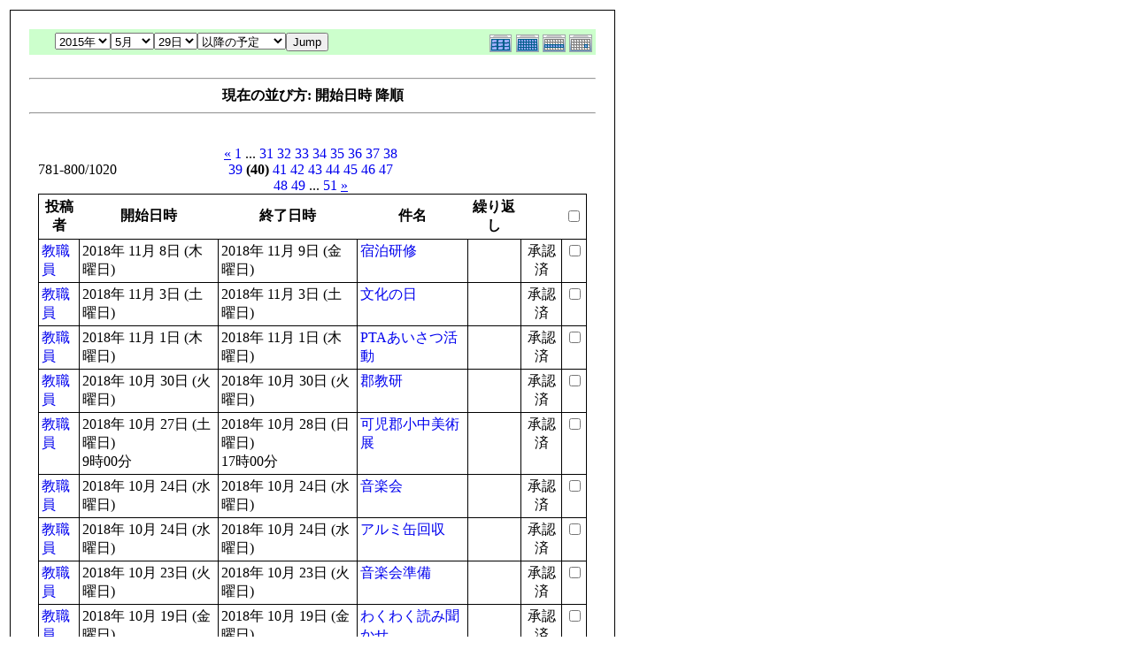

--- FILE ---
content_type: text/html; charset=UTF-8
request_url: http://fushimisyo.lolipop.jp/modules/piCal/print.php?smode=List&cid=0&num=20&order=start%20DESC&op=after&caldate=2015-5-29&pos=780
body_size: 3333
content:
<!DOCTYPE HTML PUBLIC "-//W3C//DTD HTML 4.01 Transitional//EN">
<html>
  <head>
    <meta http-equiv="Content-Type" content="text/html; charset=UTF-8" />
    <title>御嵩町立伏見小学校オフィシャルホームページ</title>
    <meta name="COPYRIGHT" content="Copyright (c) 2004 by 御嵩町立伏見小学校オフィシャルホームページ" />
    <meta name="GENERATOR" content="piCal with XOOPS" />
    <style><!--
	table.outer {
		border-collapse: collapse; border: 1px solid black;
}
	}
	.head {
		padding: 3px; border: 1px black solid;
	}
	.even {
		padding: 3px; border: 1px black solid;
	}
	.odd {
		padding: 3px; border: 1px black solid;
	}
	table td {
		vertical-align: top;
	}
	a {
		text-decoration: none;
	}
    --></style>
  </head>
  <body bgcolor="#ffffff" text="#000000" onload="window.print()">
    <table border="0" style="font: 12px;"><tr><td>
      <table border="0" width="640" cellpadding="0" cellspacing="1" bgcolor="#000000"><tr><td>
        <table border="0" width="640" cellpadding="20" cellspacing="1" bgcolor="#ffffff">
          <tr valign="top">
            <td>
                              <table width="97%" cellspacing="0" cellpadding="0" border="0" align="center"><tr><td class='calframe'><table border='0' cellspacing='0' cellpadding='0' style='width:640px;'><tr><td></td></tr><tr><td nowrap='nowrap' align='center' bgcolor='#CCFFCC'><table border='0' cellspacing='0' cellpadding='0' width='640' class='pical-categoryform'><tr><td align='center' valign='middle' style='vertical-align:middle;' class='pical-categoryform'></td><td width='8'><img src='http://fushimisyo.lolipop.jp/modules/piCal/images/default/spacer.gif' alt='' width='8' height='4' /></td><td width='350' align='center' valign='middle' nowrap='nowrap' style='vertical-align:middle;'><img src='http://fushimisyo.lolipop.jp/modules/piCal/images/default/spacer.gif' alt='' width='350' height='4' /><br /><form action='http://fushimisyo.lolipop.jp/modules/piCal/index.php?smode=List&amp;num=20&amp;cid=0&amp;order=start DESC' method='POST' style='margin:0px;'><font size='4' color='#009900'><span class='calhead'><select name='pical_year'>			<option value='2001'>2001年</option>
			<option value='2002'>2002年</option>
			<option value='2003'>2003年</option>
			<option value='2004'>2004年</option>
			<option value='2005'>2005年</option>
			<option value='2006'>2006年</option>
			<option value='2007'>2007年</option>
			<option value='2008'>2008年</option>
			<option value='2009'>2009年</option>
			<option value='2010'>2010年</option>
			<option value='2011'>2011年</option>
			<option value='2012'>2012年</option>
			<option value='2013'>2013年</option>
			<option value='2014'>2014年</option>
			<option value='2015' selected='selected'>2015年</option>
			<option value='2016'>2016年</option>
			<option value='2017'>2017年</option>
			<option value='2018'>2018年</option>
			<option value='2019'>2019年</option>
			<option value='2020'>2020年</option>
</select><select name='pical_month'>			<option value='1'>1月</option>
			<option value='2'>2月</option>
			<option value='3'>3月</option>
			<option value='4'>4月</option>
			<option value='5' selected='selected'>5月</option>
			<option value='6'>6月</option>
			<option value='7'>7月</option>
			<option value='8'>8月</option>
			<option value='9'>9月</option>
			<option value='10'>10月</option>
			<option value='11'>11月</option>
			<option value='12'>12月</option>
</select><select name='pical_date'>			<option value='1'>1日</option>
			<option value='2'>2日</option>
			<option value='3'>3日</option>
			<option value='4'>4日</option>
			<option value='5'>5日</option>
			<option value='6'>6日</option>
			<option value='7'>7日</option>
			<option value='8'>8日</option>
			<option value='9'>9日</option>
			<option value='10'>10日</option>
			<option value='11'>11日</option>
			<option value='12'>12日</option>
			<option value='13'>13日</option>
			<option value='14'>14日</option>
			<option value='15'>15日</option>
			<option value='16'>16日</option>
			<option value='17'>17日</option>
			<option value='18'>18日</option>
			<option value='19'>19日</option>
			<option value='20'>20日</option>
			<option value='21'>21日</option>
			<option value='22'>22日</option>
			<option value='23'>23日</option>
			<option value='24'>24日</option>
			<option value='25'>25日</option>
			<option value='26'>26日</option>
			<option value='27'>27日</option>
			<option value='28'>28日</option>
			<option value='29' selected='selected'>29日</option>
			<option value='30'>30日</option>
			<option value='31'>31日</option>
</select><select name='op'>			<option value='after' selected='selected'>以降の予定</option>
			<option value='on'>にかかる予定</option>
			<option value='before'>以前の予定</option>
			<option value='all'>日付指定無効</option>
</select><input type='submit' name='pical_jumpcaldate' value='Jump' /></font></span></font><br /></form><img src='http://fushimisyo.lolipop.jp/modules/piCal/images/default/spacer.gif' alt='' width='350' height='4' /></td><td align='right' valign='middle' style='vertical-align:middle;'><img src='http://fushimisyo.lolipop.jp/modules/piCal/images/default/spacer.gif' alt='' width='128' height='4' /><br /><a href='?cid=0&amp;smode=Yearly&amp;caldate=2015-5-29'><img src='http://fushimisyo.lolipop.jp/modules/piCal/images/default/year_on.gif' border='0' width='30' height='24' alt='年間表示' title='年間表示' /></a><a href='?cid=0&amp;smode=Monthly&amp;caldate=2015-5-29'><img src='http://fushimisyo.lolipop.jp/modules/piCal/images/default/month_on.gif' border='0' width='30' height='24' alt='月表示' title='月表示' /></a><a href='?cid=0&amp;smode=Weekly&amp;caldate=2015-5-29'><img src='http://fushimisyo.lolipop.jp/modules/piCal/images/default/week_on.gif' border='0' width='30' height='24' alt='週表示' title='週表示' /></a><a href='?cid=0&amp;smode=Daily&amp;caldate=2015-5-29'><img src='http://fushimisyo.lolipop.jp/modules/piCal/images/default/day_on.gif' border='0' width='30' height='24' alt='一日表示' title='一日表示' /></a></td></tr></table></td></tr></table></td></tr><tr><td align="center"><br /><hr /><div><b>現在の並び方: 開始日時 降順</b></div><hr /><br /></td></tr></table><form name='MainForm' action='http://fushimisyo.lolipop.jp/modules/piCal/index.php' target='_blank' method='post' style='margin:0px;'><table width="100%" cellspacing="0" cellpadding="10" border="0"><tr><td width="100%" align="center" valign="top"><table width="100%" cellspacing="0" cellpadding="0" border="0"><tr><td style='text-align:left;vertical-align:middle;width=33%;'>781-800/1020</td><td style='text-align:center;vertical-align:middle;width:33%;'><a href="/modules/piCal/print.php?smode=List&amp;cid=0&amp;num=20&amp;order=start DESC&amp;op=after&amp;caldate=2015-5-29&amp;pos=760"><u>&laquo;</u></a> <a href="/modules/piCal/print.php?smode=List&amp;cid=0&amp;num=20&amp;order=start DESC&amp;op=after&amp;caldate=2015-5-29&amp;pos=0">1</a> ... <a href="/modules/piCal/print.php?smode=List&amp;cid=0&amp;num=20&amp;order=start DESC&amp;op=after&amp;caldate=2015-5-29&amp;pos=600">31</a> <a href="/modules/piCal/print.php?smode=List&amp;cid=0&amp;num=20&amp;order=start DESC&amp;op=after&amp;caldate=2015-5-29&amp;pos=620">32</a> <a href="/modules/piCal/print.php?smode=List&amp;cid=0&amp;num=20&amp;order=start DESC&amp;op=after&amp;caldate=2015-5-29&amp;pos=640">33</a> <a href="/modules/piCal/print.php?smode=List&amp;cid=0&amp;num=20&amp;order=start DESC&amp;op=after&amp;caldate=2015-5-29&amp;pos=660">34</a> <a href="/modules/piCal/print.php?smode=List&amp;cid=0&amp;num=20&amp;order=start DESC&amp;op=after&amp;caldate=2015-5-29&amp;pos=680">35</a> <a href="/modules/piCal/print.php?smode=List&amp;cid=0&amp;num=20&amp;order=start DESC&amp;op=after&amp;caldate=2015-5-29&amp;pos=700">36</a> <a href="/modules/piCal/print.php?smode=List&amp;cid=0&amp;num=20&amp;order=start DESC&amp;op=after&amp;caldate=2015-5-29&amp;pos=720">37</a> <a href="/modules/piCal/print.php?smode=List&amp;cid=0&amp;num=20&amp;order=start DESC&amp;op=after&amp;caldate=2015-5-29&amp;pos=740">38</a> <a href="/modules/piCal/print.php?smode=List&amp;cid=0&amp;num=20&amp;order=start DESC&amp;op=after&amp;caldate=2015-5-29&amp;pos=760">39</a> <b>(40)</b> <a href="/modules/piCal/print.php?smode=List&amp;cid=0&amp;num=20&amp;order=start DESC&amp;op=after&amp;caldate=2015-5-29&amp;pos=800">41</a> <a href="/modules/piCal/print.php?smode=List&amp;cid=0&amp;num=20&amp;order=start DESC&amp;op=after&amp;caldate=2015-5-29&amp;pos=820">42</a> <a href="/modules/piCal/print.php?smode=List&amp;cid=0&amp;num=20&amp;order=start DESC&amp;op=after&amp;caldate=2015-5-29&amp;pos=840">43</a> <a href="/modules/piCal/print.php?smode=List&amp;cid=0&amp;num=20&amp;order=start DESC&amp;op=after&amp;caldate=2015-5-29&amp;pos=860">44</a> <a href="/modules/piCal/print.php?smode=List&amp;cid=0&amp;num=20&amp;order=start DESC&amp;op=after&amp;caldate=2015-5-29&amp;pos=880">45</a> <a href="/modules/piCal/print.php?smode=List&amp;cid=0&amp;num=20&amp;order=start DESC&amp;op=after&amp;caldate=2015-5-29&amp;pos=900">46</a> <a href="/modules/piCal/print.php?smode=List&amp;cid=0&amp;num=20&amp;order=start DESC&amp;op=after&amp;caldate=2015-5-29&amp;pos=920">47</a> <a href="/modules/piCal/print.php?smode=List&amp;cid=0&amp;num=20&amp;order=start DESC&amp;op=after&amp;caldate=2015-5-29&amp;pos=940">48</a> <a href="/modules/piCal/print.php?smode=List&amp;cid=0&amp;num=20&amp;order=start DESC&amp;op=after&amp;caldate=2015-5-29&amp;pos=960">49</a> ... <a href="/modules/piCal/print.php?smode=List&amp;cid=0&amp;num=20&amp;order=start DESC&amp;op=after&amp;caldate=2015-5-29&amp;pos=1000">51</a> <a href="/modules/piCal/print.php?smode=List&amp;cid=0&amp;num=20&amp;order=start DESC&amp;op=after&amp;caldate=2015-5-29&amp;pos=800"><u>&raquo;</u></a> </td><td style='text-align:right;vertical-align:middle;width:34%;'></td></tr></table><table width='100%' class='outer' cellpadding='4' cellspacing='1'><tr valign='middle'><th class='head'>投稿者</th><th class='head'>開始日時</th><th class='head'>終了日時</th><th class='head'>件名</th><th class='head'>繰り返し</th><th class='head'></th><th class='head'><input type='checkbox' name='dummy' onclick="with(document.MainForm){for(i=0;i<length;i++){if(elements[i].type=='checkbox'){elements[i].checked=this.checked;}}}" /></th></tr><!-- Start event loop --><tr><td class='odd'><a href='http://fushimisyo.lolipop.jp/userinfo.php?uid=00000002'>教職員</a></td><td class='odd'>2018年 11月 8日 (木曜日)<br /></td><td class='odd'>2018年 11月 9日 (金曜日)<br /></td><td class='odd'><a href='http://fushimisyo.lolipop.jp/modules/piCal/index.php?action=View&amp;event_id=0000000786'>宿泊研修</a></td><td class='odd'></td><td class='odd' align='center'>承認済</td><td class='odd' align='right'><input type='checkbox' name='ids[]' value='0000000786' /></td></tr><tr><td class='even'><a href='http://fushimisyo.lolipop.jp/userinfo.php?uid=00000002'>教職員</a></td><td class='even'>2018年 11月 3日 (土曜日)<br /></td><td class='even'>2018年 11月 3日 (土曜日)<br /></td><td class='even'><a href='http://fushimisyo.lolipop.jp/modules/piCal/index.php?action=View&amp;event_id=0000000848'>文化の日</a></td><td class='even'></td><td class='even' align='center'>承認済</td><td class='even' align='right'><input type='checkbox' name='ids[]' value='0000000848' /></td></tr><tr><td class='odd'><a href='http://fushimisyo.lolipop.jp/userinfo.php?uid=00000002'>教職員</a></td><td class='odd'>2018年 11月 1日 (木曜日)<br /></td><td class='odd'>2018年 11月 1日 (木曜日)<br /></td><td class='odd'><a href='http://fushimisyo.lolipop.jp/modules/piCal/index.php?action=View&amp;event_id=0000000785'>PTAあいさつ活動</a></td><td class='odd'></td><td class='odd' align='center'>承認済</td><td class='odd' align='right'><input type='checkbox' name='ids[]' value='0000000785' /></td></tr><tr><td class='even'><a href='http://fushimisyo.lolipop.jp/userinfo.php?uid=00000002'>教職員</a></td><td class='even'>2018年 10月 30日 (火曜日)<br /></td><td class='even'>2018年 10月 30日 (火曜日)<br /></td><td class='even'><a href='http://fushimisyo.lolipop.jp/modules/piCal/index.php?action=View&amp;event_id=0000000784'>郡教研</a></td><td class='even'></td><td class='even' align='center'>承認済</td><td class='even' align='right'><input type='checkbox' name='ids[]' value='0000000784' /></td></tr><tr><td class='odd'><a href='http://fushimisyo.lolipop.jp/userinfo.php?uid=00000002'>教職員</a></td><td class='odd'>2018年 10月 27日 (土曜日)<br />9時00分</td><td class='odd'>2018年 10月 28日 (日曜日)<br />17時00分</td><td class='odd'><a href='http://fushimisyo.lolipop.jp/modules/piCal/index.php?action=View&amp;event_id=0000000847'>可児郡小中美術展</a></td><td class='odd'></td><td class='odd' align='center'>承認済</td><td class='odd' align='right'><input type='checkbox' name='ids[]' value='0000000847' /></td></tr><tr><td class='even'><a href='http://fushimisyo.lolipop.jp/userinfo.php?uid=00000002'>教職員</a></td><td class='even'>2018年 10月 24日 (水曜日)<br /></td><td class='even'>2018年 10月 24日 (水曜日)<br /></td><td class='even'><a href='http://fushimisyo.lolipop.jp/modules/piCal/index.php?action=View&amp;event_id=0000000782'>音楽会</a></td><td class='even'></td><td class='even' align='center'>承認済</td><td class='even' align='right'><input type='checkbox' name='ids[]' value='0000000782' /></td></tr><tr><td class='odd'><a href='http://fushimisyo.lolipop.jp/userinfo.php?uid=00000002'>教職員</a></td><td class='odd'>2018年 10月 24日 (水曜日)<br /></td><td class='odd'>2018年 10月 24日 (水曜日)<br /></td><td class='odd'><a href='http://fushimisyo.lolipop.jp/modules/piCal/index.php?action=View&amp;event_id=0000000783'>アルミ缶回収</a></td><td class='odd'></td><td class='odd' align='center'>承認済</td><td class='odd' align='right'><input type='checkbox' name='ids[]' value='0000000783' /></td></tr><tr><td class='even'><a href='http://fushimisyo.lolipop.jp/userinfo.php?uid=00000002'>教職員</a></td><td class='even'>2018年 10月 23日 (火曜日)<br /></td><td class='even'>2018年 10月 23日 (火曜日)<br /></td><td class='even'><a href='http://fushimisyo.lolipop.jp/modules/piCal/index.php?action=View&amp;event_id=0000000781'>音楽会準備</a></td><td class='even'></td><td class='even' align='center'>承認済</td><td class='even' align='right'><input type='checkbox' name='ids[]' value='0000000781' /></td></tr><tr><td class='odd'><a href='http://fushimisyo.lolipop.jp/userinfo.php?uid=00000002'>教職員</a></td><td class='odd'>2018年 10月 19日 (金曜日)<br /></td><td class='odd'>2018年 10月 19日 (金曜日)<br /></td><td class='odd'><a href='http://fushimisyo.lolipop.jp/modules/piCal/index.php?action=View&amp;event_id=0000000780'>わくわく読み聞かせ</a></td><td class='odd'></td><td class='odd' align='center'>承認済</td><td class='odd' align='right'><input type='checkbox' name='ids[]' value='0000000780' /></td></tr><tr><td class='even'><a href='http://fushimisyo.lolipop.jp/userinfo.php?uid=00000002'>教職員</a></td><td class='even'>2018年 10月 16日 (火曜日)<br /></td><td class='even'>2018年 10月 16日 (火曜日)<br /></td><td class='even'><a href='http://fushimisyo.lolipop.jp/modules/piCal/index.php?action=View&amp;event_id=0000000779'>PTA本部役員会</a></td><td class='even'></td><td class='even' align='center'>承認済</td><td class='even' align='right'><input type='checkbox' name='ids[]' value='0000000779' /></td></tr><tr><td class='odd'><a href='http://fushimisyo.lolipop.jp/userinfo.php?uid=00000002'>教職員</a></td><td class='odd'>2018年 10月 15日 (月曜日)<br /></td><td class='odd'>2018年 10月 15日 (月曜日)<br /></td><td class='odd'><a href='http://fushimisyo.lolipop.jp/modules/piCal/index.php?action=View&amp;event_id=0000000778'>PTAあいさつ活動</a></td><td class='odd'></td><td class='odd' align='center'>承認済</td><td class='odd' align='right'><input type='checkbox' name='ids[]' value='0000000778' /></td></tr><tr><td class='even'><a href='http://fushimisyo.lolipop.jp/userinfo.php?uid=00000002'>教職員</a></td><td class='even'>2018年 10月 11日 (木曜日)<br /></td><td class='even'>2018年 10月 11日 (木曜日)<br /></td><td class='even'><a href='http://fushimisyo.lolipop.jp/modules/piCal/index.php?action=View&amp;event_id=0000000776'>稲刈り（５年）</a></td><td class='even'></td><td class='even' align='center'>承認済</td><td class='even' align='right'><input type='checkbox' name='ids[]' value='0000000776' /></td></tr><tr><td class='odd'><a href='http://fushimisyo.lolipop.jp/userinfo.php?uid=00000002'>教職員</a></td><td class='odd'>2018年 10月 9日 (火曜日)<br /></td><td class='odd'>2018年 10月 10日 (水曜日)<br /></td><td class='odd'><a href='http://fushimisyo.lolipop.jp/modules/piCal/index.php?action=View&amp;event_id=0000000777'>修学旅行</a></td><td class='odd'></td><td class='odd' align='center'>承認済</td><td class='odd' align='right'><input type='checkbox' name='ids[]' value='0000000777' /></td></tr><tr><td class='even'><a href='http://fushimisyo.lolipop.jp/userinfo.php?uid=00000002'>教職員</a></td><td class='even'>2018年 10月 8日 (月曜日)<br /></td><td class='even'>2018年 10月 8日 (月曜日)<br /></td><td class='even'><a href='http://fushimisyo.lolipop.jp/modules/piCal/index.php?action=View&amp;event_id=0000000846'>体育の日</a></td><td class='even'></td><td class='even' align='center'>承認済</td><td class='even' align='right'><input type='checkbox' name='ids[]' value='0000000846' /></td></tr><tr><td class='odd'><a href='http://fushimisyo.lolipop.jp/userinfo.php?uid=00000002'>教職員</a></td><td class='odd'>2018年 10月 4日 (木曜日)<br /></td><td class='odd'>2018年 10月 4日 (木曜日)<br /></td><td class='odd'><a href='http://fushimisyo.lolipop.jp/modules/piCal/index.php?action=View&amp;event_id=0000000775'>就学時検診</a></td><td class='odd'></td><td class='odd' align='center'>承認済</td><td class='odd' align='right'><input type='checkbox' name='ids[]' value='0000000775' /></td></tr><tr><td class='even'><a href='http://fushimisyo.lolipop.jp/userinfo.php?uid=00000002'>教職員</a></td><td class='even'>2018年 10月 1日 (月曜日)<br /></td><td class='even'>2018年 10月 1日 (月曜日)<br /></td><td class='even'><a href='http://fushimisyo.lolipop.jp/modules/piCal/index.php?action=View&amp;event_id=0000000774'>PTAあいさつ活動</a></td><td class='even'></td><td class='even' align='center'>承認済</td><td class='even' align='right'><input type='checkbox' name='ids[]' value='0000000774' /></td></tr><tr><td class='odd'><a href='http://fushimisyo.lolipop.jp/userinfo.php?uid=00000002'>教職員</a></td><td class='odd'>2018年 9月 26日 (水曜日)<br /></td><td class='odd'>2018年 9月 26日 (水曜日)<br /></td><td class='odd'><a href='http://fushimisyo.lolipop.jp/modules/piCal/index.php?action=View&amp;event_id=0000000773'>アルミ缶回収</a></td><td class='odd'></td><td class='odd' align='center'>承認済</td><td class='odd' align='right'><input type='checkbox' name='ids[]' value='0000000773' /></td></tr><tr><td class='even'><a href='http://fushimisyo.lolipop.jp/userinfo.php?uid=00000002'>教職員</a></td><td class='even'>2018年 9月 25日 (火曜日)<br /></td><td class='even'>2018年 9月 25日 (火曜日)<br /></td><td class='even'><a href='http://fushimisyo.lolipop.jp/modules/piCal/index.php?action=View&amp;event_id=0000000772'>振替休業日</a></td><td class='even'></td><td class='even' align='center'>承認済</td><td class='even' align='right'><input type='checkbox' name='ids[]' value='0000000772' /></td></tr><tr><td class='odd'><a href='http://fushimisyo.lolipop.jp/userinfo.php?uid=00000002'>教職員</a></td><td class='odd'>2018年 9月 24日 (月曜日)<br /></td><td class='odd'>2018年 9月 24日 (月曜日)<br /></td><td class='odd'><a href='http://fushimisyo.lolipop.jp/modules/piCal/index.php?action=View&amp;event_id=0000000845'>振替休日</a></td><td class='odd'></td><td class='odd' align='center'>承認済</td><td class='odd' align='right'><input type='checkbox' name='ids[]' value='0000000845' /></td></tr><tr><td class='even'><a href='http://fushimisyo.lolipop.jp/userinfo.php?uid=00000002'>教職員</a></td><td class='even'>2018年 9月 23日 (日曜日)<br /></td><td class='even'>2018年 9月 23日 (日曜日)<br /></td><td class='even'><a href='http://fushimisyo.lolipop.jp/modules/piCal/index.php?action=View&amp;event_id=0000000844'>秋分の日</a></td><td class='even'></td><td class='even' align='center'>承認済</td><td class='even' align='right'><input type='checkbox' name='ids[]' value='0000000844' /></td></tr><!-- End event loop --><tr><td colspan='7' align='right' class='head'>チェックした予定を: &nbsp; iCalendarで出力する<input type='submit' name='output_ics_confirm' value='出力' /></td></tr></table><table border='0' cellspacing='0' cellpadding='0' width='570'><tr><td width='10'><img src='http://fushimisyo.lolipop.jp/modules/piCal/images/default/spacer.gif' alt='' width='10' height='10' /></td><td width='100%' align='right'><a href='http://xoops.peak.ne.jp/' target='_blank'>piCal-0.8</a></td></tr></table></td></tr></table></form><br /><br />

                          </td>
          </tr>
        </table>
      </td></tr></table>
      <br /><br />
      <hr><br />
      この予定は 御嵩町立伏見小学校オフィシャルホームページ にて作成されました
      <br /><a href="http://fushimisyo.lolipop.jp/">http://fushimisyo.lolipop.jp</a>
    </td></tr></table>
  </body>
</html>